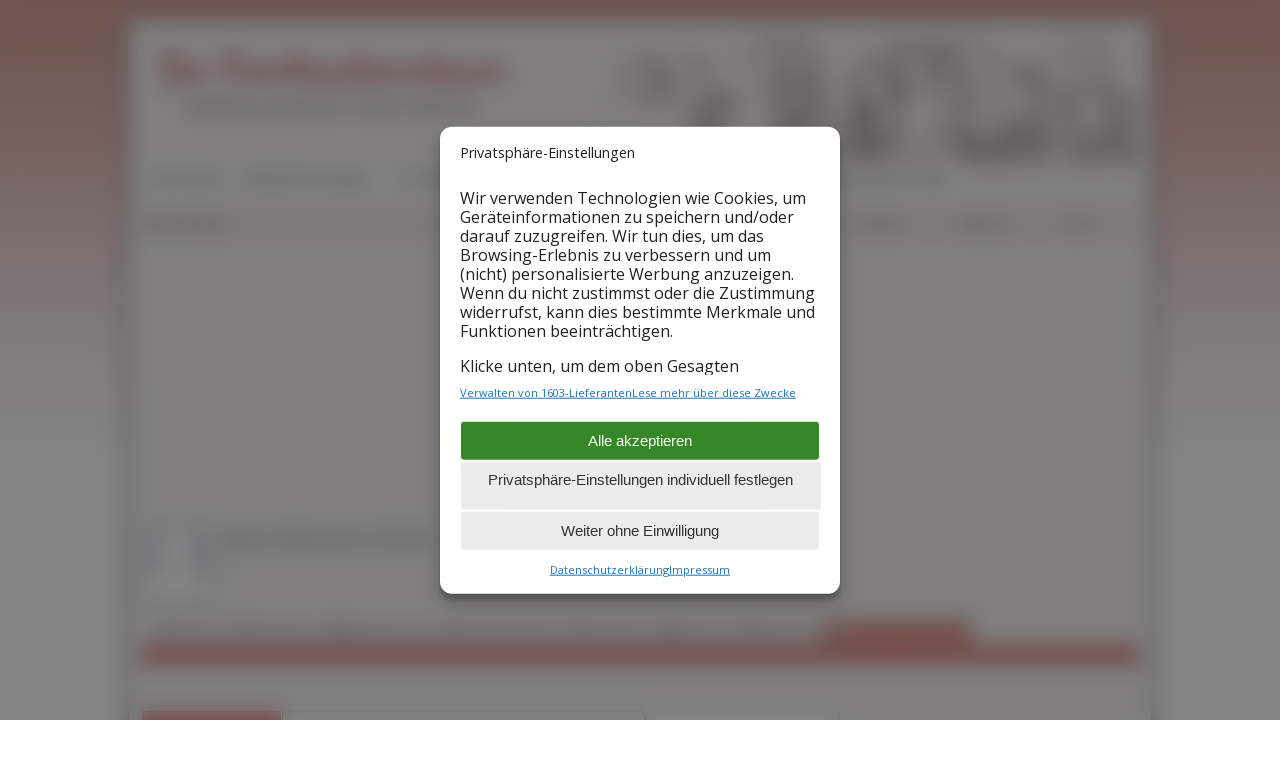

--- FILE ---
content_type: text/css
request_url: https://www.der-familienstammbaum.de/wp/wp-content/plugins/suffusion-collapse-menu/includes/responsive-nav.css?ver=6.2.8
body_size: 821
content:
/*! responsive-nav.js 1.0.39 by @viljamis */
.suf-nav-collapse ul {
  margin: 0;
  padding: 0 0 0 10px;
  width: 100%;
  display: block;
  list-style: none;
  height:auto;
}

.suf-nav-collapse li {
  width: 100%;
  display: block;
}

.js .suf-nav-collapse {
  clip: rect(0 0 0 0);
  max-height: 0;
  position: absolute;
  display: block;
  overflow: hidden;
  zoom: 1;
}

.suf-nav-collapse.opened {
  max-height: 9999px;
}

/* .disable-pointer-events {
  pointer-events: none !important;
} */



.nav-toggle {
  -webkit-tap-highlight-color: rgba(0,0,0,0);
  -webkit-touch-callout: none;
  -webkit-user-select: none;
  -moz-user-select: none;
  -ms-user-select: none;
  -o-user-select: none;
  user-select: none;
}

/* ------------------------------------------
  NAVIGATION STYLES
--------------------------------------------- */

.fixed {
  position: fixed;
  width: 100%;
  top: 0;
  left: 0;
}

.suf-nav-collapse, .suf-nav-collapse * {
  -moz-box-sizing: border-box;
  -webkit-box-sizing: border-box;
  box-sizing: border-box;
}

.suf-nav-collapse, .suf-nav-collapse ul {
  list-style: none;
  width: 100%;
  float: left;
}

.suf-nav-collapse li {
  float: left;
  width: 100%;
}
.suf-nav-collapse li:last-child {padding-bottom:10px;}

@media screen and (min-width: 40em) {
  .suf-nav-collapse li {
    width: 20%;
    *width: 19.9%; /* IE7 Hack */
    _width: 19%; /* IE6 Hack */
  }
}

#nav .suf-nav-collapse li a, #nav-top .suf-nav-collapse li a {
height:32px;
}


@media screen and (max-width: 650px) {
#nav .suf-nav-collapse li a, #nav-top .suf-nav-collapse li a {
height:32px;
	border:0;
	    border-radius: 6px;
	padding: 8px 8px 5px 8px;
    background: inherit;
		border:inherit;
	    border-radius: 0;
		background:#f9f8f3;

}

}







.suf-nav-collapse a {
  color: #fff;
  text-decoration: none;
  width: 100%;
  background: #f4421a;
  border-bottom: 1px solid white;
  padding: 0.7em 1em 1em 1em;
  float: left;
}

@media screen and (min-width: 40em) {
  .suf-nav-collapse a {
    margin: 0;
    padding: 1em 1em 2em 0;
    float: left;
    text-align: center;
    border-bottom: 0;
    border-right: 1px solid white;
  }
}

.suf-nav-collapse ul ul a {
  background: #ca3716;
  padding-left: 0;
}

/* ------------------------------------------
  NAV TOGGLE STYLES
--------------------------------------------- */

.nav-toggle {
  position: fixed;
  -webkit-font-smoothing: antialiased;
  -moz-osx-font-smoothing: grayscale;
  -webkit-touch-callout: none;
  -webkit-user-select: none;
  -moz-user-select: none;
  -ms-user-select: none;
  user-select: none;
  text-decoration: none;
  text-indent: -999px;
  position: relative;
  overflow: hidden;
  width: 50px;
  height: 35px;
  float: none;
  margin:0 auto;
}

.nav-toggle:before {
  color: #A70202; /* Edit this to change the icon color */
  font-style: normal;
  font-weight: normal;
  font-variant: normal;
  font-size: 28px;
  text-transform: none;
  position: absolute;
  content: "≡";
  text-indent: 0;
  text-align: center;
  line-height: 35px;
  speak: none;
  width: 100%;
  top: 0;
  left: 0;

}

.nav-toggle.active:before {
  font-size: 24px;
  content:"x";
}






--- FILE ---
content_type: text/css
request_url: https://www.der-familienstammbaum.de/wp/wp-content/uploads/suffusion/custom-styles.css?ver=4.4.9
body_size: 4130
content:
/* 10. July 2022 11:02 */
#wrapper {
	background:  rgb(238,238,238) ;

}
#wrapper { margin: 20px auto; }
body { color: #000000; font-family: 'Open Sans', sans-serif; }
a { color: #A70202; text-decoration: none; }
a:visited { color: #A70202; text-decoration: none; }
a:hover { color: #D05E0B; text-decoration: underline; }

.page-template-1l-sidebar-php #wrapper { width: 1000px; max-width: 1000px; min-width: 1000px; }

.page-template-1l-sidebar-php #container { padding-left: 275px; padding-right: 0px; }
.page-template-1l-sidebar-php #main-col {	width: 725px; }
#ie6 .page-template-1l-sidebar-php #main-col { width: 695px }
.page-template-1l-sidebar-php #nav-top, .page-template-1l-sidebar-php #top-bar-right-spanel { width: 1000px; max-width: 1000px; min-width: 1000px; }
.page-template-1l-sidebar-php #nav-top .col-control, .page-template-1l-sidebar-php #top-bar-right-spanel .col-control { width: 1000px }
.page-template-1l-sidebar-php #widgets-above-header .col-control { width: 1000px; max-width: 1000px; min-width: 1000px; }
.page-template-1l-sidebar-php #nav .col-control { width: 1000px }

.page-template-1l-sidebar-php .postdata .category {
	max-width: 450px;
}
.page-template-1l-sidebar-php .tags {
	max-width: 450px;
}
.page-template-1l-sidebar-php #sidebar, .page-template-1l-sidebar-php #sidebar-b, .page-template-1l-sidebar-php #sidebar-shell-1 {
	width: 260px;
}
.page-template-1l-sidebar-php #sidebar.flattened, .page-template-1l-sidebar-php #sidebar-b.flattened {
	width: 258px;
}
.page-template-1l-sidebar-php #sidebar-shell-1 {
	margin-left: -100%;
	margin-right: 15px;
	left: auto;
	right: 275px;
}
.page-template-1l-sidebar-php #sidebar-container { width: 275px; }
.page-template-1l-sidebar-php .sidebar-container-left { right: 275px; }
.page-template-1l-sidebar-php .sidebar-container-right { margin-right: -275px; }
.page-template-1l-sidebar-php .sidebar-container-left #sidebar-wrap { right: auto; }
.page-template-1l-sidebar-php #wsidebar-top, .page-template-1l-sidebar-php #wsidebar-bottom { width: 273px; }
.page-template-1l-sidebar-php #sidebar-wrap {
	width: 290px;
	left: auto;
	right: auto;
}
#ie6 .page-template-1l-sidebar-php #sidebar-wrap {
	left: auto;
	right: auto;
}
.page-template-1l-sidebar-php .sidebar-wrap-left {
	margin-left: -100%;
}
.page-template-1l-sidebar-php .sidebar-wrap-right {
	margin-right: -290px;
}
#ie6 .page-template-1l-sidebar-php #sidebar, #ie6 .page-template-1l-sidebar-php #sidebar-b, #ie6 .page-template-1l-sidebar-php #sidebar-shell-1 {
	width: 252px;
}
#ie6 .page-template-1l-sidebar-php #sidebar-shell-1 {
}
#ie6 .page-template-1l-sidebar-php #sidebar-container {
	width: 265px;
}

.page-template-1l-sidebar-php .tab-box {
	width: 260px;
}
.page-template-1r-sidebar-php #wrapper { width: 1000px; max-width: 1000px; min-width: 1000px; }

.page-template-1r-sidebar-php #container { padding-left: 0px; padding-right: 275px; }
.page-template-1r-sidebar-php #main-col {	width: 725px; }
#ie6 .page-template-1r-sidebar-php #main-col { width: 695px }
.page-template-1r-sidebar-php #nav-top, .page-template-1r-sidebar-php #top-bar-right-spanel { width: 1000px; max-width: 1000px; min-width: 1000px; }
.page-template-1r-sidebar-php #nav-top .col-control, .page-template-1r-sidebar-php #top-bar-right-spanel .col-control { width: 1000px }
.page-template-1r-sidebar-php #widgets-above-header .col-control { width: 1000px; max-width: 1000px; min-width: 1000px; }
.page-template-1r-sidebar-php #nav .col-control { width: 1000px }

.page-template-1r-sidebar-php .postdata .category {
	max-width: 450px;
}
.page-template-1r-sidebar-php .tags {
	max-width: 450px;
}
.page-template-1r-sidebar-php #sidebar, .page-template-1r-sidebar-php #sidebar-b, .page-template-1r-sidebar-php #sidebar-shell-1 {
	width: 260px;
}
.page-template-1r-sidebar-php #sidebar.flattened, .page-template-1r-sidebar-php #sidebar-b.flattened {
	width: 258px;
}
.page-template-1r-sidebar-php #sidebar-shell-1 {
	margin-left: 15px;
	margin-right: -275px;
	left: auto;
	right: auto;
}
.page-template-1r-sidebar-php #sidebar-container { width: 275px; }
.page-template-1r-sidebar-php .sidebar-container-left { right: 275px; }
.page-template-1r-sidebar-php .sidebar-container-right { margin-right: -275px; }
.page-template-1r-sidebar-php .sidebar-container-left #sidebar-wrap { right: auto; }
.page-template-1r-sidebar-php #wsidebar-top, .page-template-1r-sidebar-php #wsidebar-bottom { width: 273px; }
.page-template-1r-sidebar-php #sidebar-wrap {
	width: 290px;
	left: auto;
	right: auto;
}
#ie6 .page-template-1r-sidebar-php #sidebar-wrap {
	left: auto;
	right: auto;
}
.page-template-1r-sidebar-php .sidebar-wrap-left {
	margin-left: -100%;
}
.page-template-1r-sidebar-php .sidebar-wrap-right {
	margin-right: -290px;
}
#ie6 .page-template-1r-sidebar-php #sidebar, #ie6 .page-template-1r-sidebar-php #sidebar-b, #ie6 .page-template-1r-sidebar-php #sidebar-shell-1 {
	width: 252px;
}
#ie6 .page-template-1r-sidebar-php #sidebar-shell-1 {
}
#ie6 .page-template-1r-sidebar-php #sidebar-container {
	width: 265px;
}

.page-template-1r-sidebar-php .tab-box {
	width: 260px;
}
.page-template-1l1r-sidebar-php #wrapper { width: 1000px; max-width: 1000px; min-width: 1000px; }

.page-template-1l1r-sidebar-php #container { padding-left: 185px; padding-right: 185px; }
.page-template-1l1r-sidebar-php #main-col {	width: 630px; }
#ie6 .page-template-1l1r-sidebar-php #main-col { width: 600px }
.page-template-1l1r-sidebar-php #nav-top, .page-template-1l1r-sidebar-php #top-bar-right-spanel { width: 1000px; max-width: 1000px; min-width: 1000px; }
.page-template-1l1r-sidebar-php #nav-top .col-control, .page-template-1l1r-sidebar-php #top-bar-right-spanel .col-control { width: 1000px }
.page-template-1l1r-sidebar-php #widgets-above-header .col-control { width: 1000px; max-width: 1000px; min-width: 1000px; }
.page-template-1l1r-sidebar-php #nav .col-control { width: 1000px }

.page-template-1l1r-sidebar-php .postdata .category {
	max-width: 355px;
}
.page-template-1l1r-sidebar-php .tags {
	max-width: 355px;
}
.page-template-1l1r-sidebar-php #sidebar, .page-template-1l1r-sidebar-php #sidebar-b, .page-template-1l1r-sidebar-php #sidebar-shell-1 {
	width: 170px;
}
.page-template-1l1r-sidebar-php #sidebar.flattened, .page-template-1l1r-sidebar-php #sidebar-b.flattened {
	width: 168px;
}
.page-template-1l1r-sidebar-php #sidebar-shell-1 {
	margin-left: 15px;
	margin-right: -185px;
	left: auto;
	right: auto;
}
.page-template-1l1r-sidebar-php #sidebar-2, .page-template-1l1r-sidebar-php #sidebar-2-b, .page-template-1l1r-sidebar-php #sidebar-shell-2 {
	width: 170px;
	}
.page-template-1l1r-sidebar-php #sidebar-2.flattened, .page-template-1l1r-sidebar-php #sidebar-2-b.flattened {
	width: 168px;
}
.page-template-1l1r-sidebar-php #sidebar-shell-2 {
	margin-left: -100%;
	margin-right: 0px;
	left: auto;
	right: 185px;
}

.page-template-1l1r-sidebar-php #sidebar-container { width: 185px; }
.page-template-1l1r-sidebar-php .sidebar-container-left { right: 185px; }
.page-template-1l1r-sidebar-php .sidebar-container-right { margin-right: -185px; }
.page-template-1l1r-sidebar-php .sidebar-container-left #sidebar-wrap { right: auto; }
.page-template-1l1r-sidebar-php #wsidebar-top, .page-template-1l1r-sidebar-php #wsidebar-bottom { width: 353px; }
.page-template-1l1r-sidebar-php #sidebar-wrap {
	width: 370px;
	left: auto;
	right: auto;
}
#ie6 .page-template-1l1r-sidebar-php #sidebar-wrap {
	left: auto;
	right: auto;
}
.page-template-1l1r-sidebar-php .sidebar-wrap-left {
	margin-left: -100%;
}
.page-template-1l1r-sidebar-php .sidebar-wrap-right {
	margin-right: -370px;
}
#ie6 .page-template-1l1r-sidebar-php #sidebar, #ie6 .page-template-1l1r-sidebar-php #sidebar-b, #ie6 .page-template-1l1r-sidebar-php #sidebar-shell-1 {
	width: 162px;
}
#ie6 .page-template-1l1r-sidebar-php #sidebar-shell-1 {
}
#ie6 .page-template-1l1r-sidebar-php #sidebar-2, #ie6 .page-template-1l1r-sidebar-php #sidebar-2-b, #ie6 .page-template-1l1r-sidebar-php #sidebar-shell-2 {
	width: 162px;
}
#ie6 .page-template-1l1r-sidebar-php #sidebar-shell-2 {
	left: 200px;
	right: 185px;
}

#ie6 .page-template-1l1r-sidebar-php #sidebar-container {
	width: 175px;
}

.page-template-1l1r-sidebar-php .tab-box {
	width: 170px;
}
.page-template-2l-sidebars-php #wrapper { width: 1000px; max-width: 1000px; min-width: 1000px; }

.page-template-2l-sidebars-php #container { padding-left: 370px; padding-right: 0px; }
.page-template-2l-sidebars-php #main-col {	width: 630px; }
#ie6 .page-template-2l-sidebars-php #main-col { width: 600px }
.page-template-2l-sidebars-php #nav-top, .page-template-2l-sidebars-php #top-bar-right-spanel { width: 1000px; max-width: 1000px; min-width: 1000px; }
.page-template-2l-sidebars-php #nav-top .col-control, .page-template-2l-sidebars-php #top-bar-right-spanel .col-control { width: 1000px }
.page-template-2l-sidebars-php #widgets-above-header .col-control { width: 1000px; max-width: 1000px; min-width: 1000px; }
.page-template-2l-sidebars-php #nav .col-control { width: 1000px }

.page-template-2l-sidebars-php .postdata .category {
	max-width: 355px;
}
.page-template-2l-sidebars-php .tags {
	max-width: 355px;
}
.page-template-2l-sidebars-php #sidebar, .page-template-2l-sidebars-php #sidebar-b, .page-template-2l-sidebars-php #sidebar-shell-1 {
	width: 170px;
}
.page-template-2l-sidebars-php #sidebar.flattened, .page-template-2l-sidebars-php #sidebar-b.flattened {
	width: 168px;
}
.page-template-2l-sidebars-php #sidebar-shell-1 {
	margin-left: 0px;
	margin-right: 0px;
	left: auto;
	right: auto;
}
.page-template-2l-sidebars-php #sidebar-2, .page-template-2l-sidebars-php #sidebar-2-b, .page-template-2l-sidebars-php #sidebar-shell-2 {
	width: 170px;
	}
.page-template-2l-sidebars-php #sidebar-2.flattened, .page-template-2l-sidebars-php #sidebar-2-b.flattened {
	width: 168px;
}
.page-template-2l-sidebars-php #sidebar-shell-2 {
	margin-left: 15px;
	margin-right: -185px;
	left: auto;
	right: auto;
}

.page-template-2l-sidebars-php #sidebar-container { width: 370px; }
.page-template-2l-sidebars-php .sidebar-container-left { right: 370px; }
.page-template-2l-sidebars-php .sidebar-container-right { margin-right: -370px; }
.page-template-2l-sidebars-php .sidebar-container-left #sidebar-wrap { right: auto; }
.page-template-2l-sidebars-php #wsidebar-top, .page-template-2l-sidebars-php #wsidebar-bottom { width: 353px; }
.page-template-2l-sidebars-php #sidebar-wrap {
	width: 370px;
	left: auto;
	right: 370px;
}
#ie6 .page-template-2l-sidebars-php #sidebar-wrap {
	left: auto;
	right: 200px;
}
.page-template-2l-sidebars-php .sidebar-wrap-left {
	margin-left: -100%;
}
.page-template-2l-sidebars-php .sidebar-wrap-right {
	margin-right: -370px;
}
#ie6 .page-template-2l-sidebars-php #sidebar, #ie6 .page-template-2l-sidebars-php #sidebar-b, #ie6 .page-template-2l-sidebars-php #sidebar-shell-1 {
	width: 162px;
}
#ie6 .page-template-2l-sidebars-php #sidebar-shell-1 {
}
#ie6 .page-template-2l-sidebars-php #sidebar-2, #ie6 .page-template-2l-sidebars-php #sidebar-2-b, #ie6 .page-template-2l-sidebars-php #sidebar-shell-2 {
	width: 162px;
}
#ie6 .page-template-2l-sidebars-php #sidebar-shell-2 {
}

#ie6 .page-template-2l-sidebars-php #sidebar-container {
	width: 360px;
}

.page-template-2l-sidebars-php .tab-box {
	width: 353px;
}
.page-template-2r-sidebars-php #wrapper { width: 1000px; max-width: 1000px; min-width: 1000px; }

.page-template-2r-sidebars-php #container { padding-left: 0px; padding-right: 370px; }
.page-template-2r-sidebars-php #main-col {	width: 630px; }
#ie6 .page-template-2r-sidebars-php #main-col { width: 600px }
.page-template-2r-sidebars-php #nav-top, .page-template-2r-sidebars-php #top-bar-right-spanel { width: 1000px; max-width: 1000px; min-width: 1000px; }
.page-template-2r-sidebars-php #nav-top .col-control, .page-template-2r-sidebars-php #top-bar-right-spanel .col-control { width: 1000px }
.page-template-2r-sidebars-php #widgets-above-header .col-control { width: 1000px; max-width: 1000px; min-width: 1000px; }
.page-template-2r-sidebars-php #nav .col-control { width: 1000px }

.page-template-2r-sidebars-php .postdata .category {
	max-width: 355px;
}
.page-template-2r-sidebars-php .tags {
	max-width: 355px;
}
.page-template-2r-sidebars-php #sidebar, .page-template-2r-sidebars-php #sidebar-b, .page-template-2r-sidebars-php #sidebar-shell-1 {
	width: 170px;
}
.page-template-2r-sidebars-php #sidebar.flattened, .page-template-2r-sidebars-php #sidebar-b.flattened {
	width: 168px;
}
.page-template-2r-sidebars-php #sidebar-shell-1 {
	margin-left: 0px;
	margin-right: 0px;
	left: auto;
	right: auto;
}
.page-template-2r-sidebars-php #sidebar-2, .page-template-2r-sidebars-php #sidebar-2-b, .page-template-2r-sidebars-php #sidebar-shell-2 {
	width: 170px;
	}
.page-template-2r-sidebars-php #sidebar-2.flattened, .page-template-2r-sidebars-php #sidebar-2-b.flattened {
	width: 168px;
}
.page-template-2r-sidebars-php #sidebar-shell-2 {
	margin-left: -185px;
	margin-right: 15px;
	left: auto;
	right: auto;
}

.page-template-2r-sidebars-php #sidebar-container { width: 370px; }
.page-template-2r-sidebars-php .sidebar-container-left { right: 370px; }
.page-template-2r-sidebars-php .sidebar-container-right { margin-right: -370px; }
.page-template-2r-sidebars-php .sidebar-container-left #sidebar-wrap { right: auto; }
.page-template-2r-sidebars-php #wsidebar-top, .page-template-2r-sidebars-php #wsidebar-bottom { width: 353px; }
.page-template-2r-sidebars-php #sidebar-wrap {
	width: 370px;
	left: auto;
	right: auto;
}
#ie6 .page-template-2r-sidebars-php #sidebar-wrap {
	left: auto;
	right: auto;
}
.page-template-2r-sidebars-php .sidebar-wrap-left {
	margin-left: -100%;
}
.page-template-2r-sidebars-php .sidebar-wrap-right {
	margin-right: -370px;
}
#ie6 .page-template-2r-sidebars-php #sidebar, #ie6 .page-template-2r-sidebars-php #sidebar-b, #ie6 .page-template-2r-sidebars-php #sidebar-shell-1 {
	width: 162px;
}
#ie6 .page-template-2r-sidebars-php #sidebar-shell-1 {
}
#ie6 .page-template-2r-sidebars-php #sidebar-2, #ie6 .page-template-2r-sidebars-php #sidebar-2-b, #ie6 .page-template-2r-sidebars-php #sidebar-shell-2 {
	width: 162px;
}
#ie6 .page-template-2r-sidebars-php #sidebar-shell-2 {
}

#ie6 .page-template-2r-sidebars-php #sidebar-container {
	width: 360px;
}

.page-template-2r-sidebars-php .tab-box {
	width: 353px;
}
 #wrapper { width: 90%; max-width: 1000px; min-width: 600px; }

 #container { padding-left: 0px; padding-right: 215px; }
 #main-col {	width: 100%; }
#ie6  #main-col { width: 100% }
 #nav-top,  #top-bar-right-spanel { width: 90%; max-width: 1000px; min-width: 600px; }
 #nav-top .col-control,  #top-bar-right-spanel .col-control { width: 100% }
 #widgets-above-header .col-control { width: 90%; max-width: 1000px; min-width: 600px; }
 #nav .col-control { width: 100% }

 .postdata .category {
	max-width: 60%;
}
 .tags {
	max-width: 60%;
}
 #sidebar,  #sidebar-b,  #sidebar-shell-1 {
	width: 200px;
}
 #sidebar.flattened,  #sidebar-b.flattened {
	width: 198px;
}
 #sidebar-shell-1 {
	margin-left: 15px;
	margin-right: -215px;
	left: auto;
	right: auto;
}
 #sidebar-container { width: 215px; }
 .sidebar-container-left { right: 215px; }
 .sidebar-container-right { margin-right: -215px; }
 .sidebar-container-left #sidebar-wrap { right: auto; }
 #wsidebar-top,  #wsidebar-bottom { width: 213px; }
 #sidebar-wrap {
	width: 230px;
	left: auto;
	right: auto;
}
#ie6  #sidebar-wrap {
	left: auto;
	right: auto;
}
 .sidebar-wrap-left {
	margin-left: -100%;
}
 .sidebar-wrap-right {
	margin-right: -230px;
}
#ie6  #sidebar, #ie6  #sidebar-b, #ie6  #sidebar-shell-1 {
	width: 192px;
}
#ie6  #sidebar-shell-1 {
	left: 0px;
}
#ie6  #sidebar-container {
	width: 205px;
}

 .tab-box {
	width: 200px;
}
.page-template-no-sidebars-php #container { padding-left: 0; padding-right: 0; }
.page-template-no-sidebars-php #main-col {	width: 100%; }
.suf-mag-headlines {
	padding-left: 225px;
}
.suf-mag-headline-photo-box { width: 225px; right: 225px; }
.suf-mag-headline-block { width: 100%; }
#ie6 .suf-mag-headline-block { width: 100%; }
.suf-mag-headlines { min-height: 250px; height: auto; }
.suf-mag-excerpt-image {
	height: 100px;
}
.suf-mag-category-image {
	width: 98%;
	height: 100px;
}
#ie6 .suf-mag-category-image { width: 95%; }
h2.suf-mag-headlines-title { text-align: center; }
 .post .date { display: none; }
 .title-container { padding-left: 0; padding-right: 0; }
 .post .title { padding-left: 0; }

.postdata .category{ float: left; }
.post .postdata .comments { float: right; }
.tags { float: right; text-align: right; }
.post span.author { float: left; padding-right: 10px;  }
article.page .postdata .comments { float: right; }
article.page span.author { float: left; padding-right: 10px;  }

.format-aside h1.posttitle, .format-aside h2.posttitle, .post.format-aside .date { display: none; }
.format-aside .title-container { padding-left: 0; }

.format-aside .postdata .category{ float: left; }
.post.format-aside .postdata .comments { float: right; }
.format-aside .tags { float: right; text-align: right; }
.format-aside .permalink { float: left; text-align: left; }
.post.format-aside  span.author { float: left; padding-right: 10px;  }

.format-gallery .postdata .category{ float: left; }
.post.format-gallery .postdata .comments { float: right; }
.format-gallery .tags { float: right; text-align: right; }
.format-gallery .permalink { float: left; text-align: left; }
.post.format-gallery  span.author { float: left; padding-right: 10px;  }

.format-link .postdata .category{ float: left; }
.post.format-link .postdata .comments { float: right; }
.format-link .tags { float: right; text-align: right; }
.format-link .permalink { float: left; text-align: left; }
.post.format-link  span.author { float: left; padding-right: 10px;  }

.format-image .postdata .category{ float: left; }
.post.format-image .postdata .comments { float: right; }
.format-image .tags { float: right; text-align: right; }
.format-image .permalink { float: left; text-align: left; }
.post.format-image  span.author { float: left; padding-right: 10px;  }

.format-quote h1.posttitle, .format-quote h2.posttitle, .post.format-quote .date { display: none; }
.format-quote .title-container { padding-left: 0; }

.format-quote .postdata .category{ float: left; }
.post.format-quote .postdata .comments { float: right; }
.format-quote .tags { float: right; text-align: right; }
.format-quote .permalink { float: left; text-align: left; }
.post.format-quote  span.author { float: left; padding-right: 10px;  }

.format-status h1.posttitle, .format-status h2.posttitle, .post.format-status .date { display: none; }
.format-status .title-container { padding-left: 0; }

.format-status .postdata .category{ float: left; }
.post.format-status .postdata .comments { float: right; }
.format-status .tags { float: right; text-align: right; }
.format-status .permalink { float: left; text-align: left; }
.post.format-status  span.author { float: left; padding-right: 10px;  }

.format-video .postdata .category{ float: left; }
.post.format-video .postdata .comments { float: right; }
.format-video .tags { float: right; text-align: right; }
.format-video .permalink { float: left; text-align: left; }
.post.format-video  span.author { float: left; padding-right: 10px;  }

.format-audio .postdata .category{ float: left; }
.post.format-audio .postdata .comments { float: right; }
.format-audio .tags { float: right; text-align: right; }
.format-audio .permalink { float: left; text-align: left; }
.post.format-audio  span.author { float: left; padding-right: 10px;  }

.format-chat .postdata .category{ float: left; }
.post.format-chat .postdata .comments { float: right; }
.format-chat .tags { float: right; text-align: right; }
.format-chat .permalink { float: left; text-align: left; }
.post.format-chat  span.author { float: left; padding-right: 10px;  }

.blogtitle a { color: #C11325; text-decoration: none; }
.custom-header .blogtitle a:hover { color: #C11325; text-decoration: none; }
.description { color: #000000; }
#header { min-height: 100px; }
#slider, #sliderContent { max-height: 250px; }
 #slider .left,  #slider .right { height: 250px; max-height: 250px; width: 250px !important; }
 .sliderImage .top,  .sliderImage .bottom { max-width: none; }
.sliderImage { height: 250px; }
.controller-icons #sliderControl { top: -125px; }
.controller-icons.index-overlaid #sliderControl { top: -110px; }
 .sliderImage div { background-image: none; background-color: #222222; color: #FFFFFF; }
 .sliderImage div a { color: #FFFFFF; }
#featured-posts { border-width: 1px; border-style: solid; }
#ie6 table.suf-tiles { width: 96% }
.suf-tile-image { height: 100px; }
h2.suf-tile-title { text-align: left; }
#nav-top, #top-bar-right-spanel { margin: 0 auto; }
#nav ul { text-transform: none; }
#nav-top ul { text-transform: capitalize; float: left; }
#widgets-above-header { width: auto; }
#nav { margin: 0 auto; width: 100%; }
div.booklisting img, div.bookentry img { width: 108px; height: 160px; }
div.bookentry .stats { width: 142px; }
div.bookentry .review { width: -88px; }
#ie6 div.bookentry .review { width: -108px; }
col.nr-shelf-slot { width: 25%; }
#nav .mm-warea {
	transition: opacity 500ms linear;
	-moz-transition: opacity 500ms linear;
	-webkit-transition: opacity 500ms linear;
	-khtml-transition: opacity 500ms linear;
}

#nav-top .mm-warea {
	transition: opacity 500ms linear;
	-moz-transition: opacity 500ms linear;
	-webkit-transition: opacity 500ms linear;
	-khtml-transition: opacity 500ms linear;
}

.attachment object.audio { width: 300px; height: 30px; }
.attachment object.application { width: 300px; }
.attachment object.text { width: 300px; }
.attachment object.video { width: 300px; height: 225px; }
.author-info img.avatar { float: left; padding: 5px; }
.suf-mosaic-thumb-container { margin-left: 50px; margin-right: 50px; }
.sidebar-wrap-right #sidebar-shell-1 { float: right; margin-left: 0; margin-right: 0;}
.sidebar-wrap-right #sidebar-shell-2 { float: right; margin-right: 15px; margin-left: 0;}
.sidebar-wrap-left #sidebar-shell-1 { float: left; margin-left: 0; margin-right: 0;}
.sidebar-wrap-left #sidebar-shell-2 { float: left; margin-left: 15px; margin-right: 0;}
.sidebar-container-left #sidebar-wrap { margin-left: 0; margin-right: 0; left: auto; right: auto; }
.sidebar-container-right #sidebar-wrap { margin-left: 0; margin-right: 0; left: auto; right: auto; }
#sidebar-container .tab-box { margin-left: 0; margin-right: 0; }
#sidebar-container.sidebar-container-left { margin-left: -100%; }
#ie6 #sidebar-container #sidebar-shell-1, #ie6 #sidebar-container #sidebar-shell-2 { left: auto; right: auto; }
#ie6 .sidebar-container-left #sidebar-wrap, #ie6 .sidebar-container-right #sidebar-wrap { left: auto; right: auto; }h1.posttitle, h2.posttitle { color:#D05E0B;font-family:'Open Sans', sans-serif;font-weight:normal;font-style:normal;font-variant:normal;font-size:28px;
 }
h1.posttitle a, h2.posttitle a, h1.posttitle a:visited, h2.posttitle a:visited { color:#D05E0B;font-family:'Open Sans', sans-serif;font-weight:normal;font-style:normal;font-variant:normal;font-size:28px;
 }
h1.posttitle a:hover, h2.posttitle a:hover { color:#D05E0B;font-family:'Open Sans', sans-serif;font-weight:normal;font-style:normal;font-variant:normal;font-size:28px;
 }

.postdata .category .icon, .postdata .author .icon, .postdata .tax .icon, .postdata .permalink .icon, .postdata .comments .icon, .postdata .edit .icon, .postdata .line-date .icon,
.previous-entries .icon, .next-entries .icon, .post-nav .previous .icon, .post-nav .next .icon, h3.comments .icon, #reply-title .icon, input.inside, .exif-button .icon,
.bookdata .edit .icon, .bookdata .manage .icon, .page-nav-left a, .page-nav-right a, .mosaic-page-nav-right a, .mosaic-page-nav-left a, .mosaic-overlay a span,
.meta-pullout .category .icon, .meta-pullout .author .icon, .meta-pullout .tax .icon, .meta-pullout .permalink .icon, .meta-pullout .comments .icon, .meta-pullout .edit .icon, .meta-pullout .pullout-date .icon,
.controller-icons #sliderControl .sliderPrev, .controller-icons #sliderControl .sliderNext, .controller-icons .sliderControl .sliderPrev, .controller-icons .sliderControl .sliderNext, .user-profiles .icon {
	background-image: url(https://www.der-familienstammbaum.de/wp/wp-content/themes/suffusion/images/iconset-0.png);
}
.postdata .author .icon,.meta-pullout .author .icon,.postdata .line-date .icon,.meta-pullout .pullout-date .icon,.postdata .category .icon,.meta-pullout .category .icon,.postdata .tags .icon,.meta-pullout .tags .icon,.postdata .permalink .icon,.meta-pullout .permalink .icon,.postdata .comments .icon,.meta-pullout .comments .icon,.postdata .edit .icon,.meta-pullout .edit .icon,.postdata .tax .icon,.meta-pullout .tax .icon { display: inline-block; }
.gallery-container { padding-right: 266px }.gallery-contents { width: 250px }.gallery-contents.left { left: -266px }.gallery-contents.right { margin-right: -266px }
.blogtitle a { max-width: 100%; width: auto; }
.blogtitle a img { max-width: 100%; }
#header { max-width: 100%; }
@media screen and (max-width: 650px) {
.tinynav { display: block; }
#nav ul.sf-menu, #nav-top ul.sf-menu { display: none; }

	#wrapper, .page-template-no-sidebars-php #wrapper, .page-template-1l-sidebar-php #wrapper, .page-template-1r-sidebar-php #wrapper, .page-template-2l-sidebars-php #wrapper, .page-template-2r-sidebars-php #wrapper, .page-template-1l1r-sidebar-php #wrapper {
		width: 100%;
		max-width: none;
		min-width: 0;
		-moz-box-sizing: border-box;
		-webkit-box-sizing: border-box;
		-ms-box-sizing: border-box;
		box-sizing: border-box;
	}
	#nav-top, #nav .col-control, .page-template-no-sidebars-php #nav-top, .page-template-no-sidebars-php  #nav .col-control, .page-template-1l-sidebar-php #nav-top, .page-template-1l-sidebar-php  #nav .col-control, .page-template-1r-sidebar-php #nav-top, .page-template-1r-sidebar-php  #nav .col-control, .page-template-2l-sidebars-php #nav-top, .page-template-2l-sidebars-php  #nav .col-control, .page-template-2r-sidebars-php #nav-top, .page-template-2r-sidebars-php  #nav .col-control, .page-template-1l1r-sidebar-php #nav-top, .page-template-1l1r-sidebar-php  #nav .col-control {	width: 100%; max-width: none; min-width: 0; }
	#sidebar-shell-1 { margin-right: auto; margin-left: auto; width: 100%; left: auto; right: auto; }
	#sidebar, #sidebar-b { width: 100%; }
	#sidebar-container.sidebar-container-left, #sidebar-container.sidebar-container-right { width: 100%; margin-right: auto; margin-left: auto; left: auto; right: auto; }
	#sidebar.right, #sidebar-b.right, #sidebar-2.right, #sidebar-2-b.right { float: left; }
	#sidebar, .page-template-no-sidebars-php #sidebar, .page-template-1l-sidebar-php #sidebar, .page-template-1r-sidebar-php #sidebar, .page-template-2l-sidebars-php #sidebar, .page-template-2r-sidebars-php #sidebar, .page-template-1l1r-sidebar-php #sidebar, #sidebar-b, .page-template-no-sidebars-php #sidebar-b, .page-template-1l-sidebar-php #sidebar-b, .page-template-1r-sidebar-php #sidebar-b, .page-template-2l-sidebars-php #sidebar-b, .page-template-2r-sidebars-php #sidebar-b, .page-template-1l1r-sidebar-php #sidebar-b { width: 100%; }
	#sidebar-2, .page-template-no-sidebars-php #sidebar-2, .page-template-1l-sidebar-php #sidebar-2, .page-template-1r-sidebar-php #sidebar-2, .page-template-2l-sidebars-php #sidebar-2, .page-template-2r-sidebars-php #sidebar-2, .page-template-1l1r-sidebar-php #sidebar-2, #sidebar-2-b, .page-template-no-sidebars-php #sidebar-2-b, .page-template-1l-sidebar-php #sidebar-2-b, .page-template-1r-sidebar-php #sidebar-2-b, .page-template-2l-sidebars-php #sidebar-2-b, .page-template-2r-sidebars-php #sidebar-2-b, .page-template-1l1r-sidebar-php #sidebar-2-b { width: 100%; }
	.page-template-2l-sidebars-php #sidebar-wrap, .page-template-2r-sidebars-php #sidebar-wrap { margin-right: auto; margin-left: auto; width: 100%; left: auto; right: auto; }
	.page-template-2l-sidebars-php #sidebar-shell-1, .page-template-2r-sidebars-php #sidebar-shell-2 { width: 49%; margin-right: auto; margin-left: auto; left: auto; right: auto; float: left; }
	.page-template-2r-sidebars-php #sidebar-shell-1, .page-template-2l-sidebars-php #sidebar-shell-2 { width: 49%; margin-right: auto; margin-left: auto; left: auto; right: auto; float: right; }
	.page-template-2l-sidebars-php #sidebar-container.sidebar-container-left, .page-template-2r-sidebars-php #sidebar-container.sidebar-container-right { width: 100%; margin-right: auto; margin-left: auto; left: auto; right: auto; }
	.page-template-2l-sidebars-php #sidebar-container.sidebar-container-left #sidebar-shell-1, .page-template-2r-sidebars-php #sidebar-container.sidebar-container-right #sidebar-shell-2 {width: 49%; margin-right: auto; margin-left: auto;left: auto; right: auto; float: left;}
	.page-template-2r-sidebars-php #sidebar-container.sidebar-container-right #sidebar-shell-1, .page-template-2l-sidebars-php #sidebar-container.sidebar-container-left #sidebar-shell-2 {width: 49%; margin-right: auto; margin-left: auto;left: auto; right: auto; float: right;}
	.page-template-1l1r-sidebar-php #sidebar-shell-1 { width: 49%; margin-right: auto; margin-left: auto; left: auto; right: auto; float: right; }
	.page-template-1l1r-sidebar-php #sidebar-shell-2 { width: 49%; margin-right: auto; margin-left: auto; left: auto; right: auto; float: left; }
	.page-template-1l1r-sidebar-php #sidebar-container.sidebar-container-left, .page-template-1l1r-sidebar-php #sidebar-container.sidebar-container-right { width: 49%; margin-right: auto; margin-left: auto; left: auto; right: auto; }
	.page-template-1l1r-sidebar-php #sidebar-container.sidebar-container-left { float: left; }
	.page-template-1l1r-sidebar-php #sidebar-container.sidebar-container-right { float: right; }
	.page-template-1l1r-sidebar-php #sidebar-container.sidebar-container-left #sidebar-shell-1, .page-template-1l1r-sidebar-php #sidebar-container.sidebar-container-right #sidebar-shell-1, #sidebar-container.sidebar-container-left #sidebar-shell-2, #sidebar-container.sidebar-container-right #sidebar-shell-2 {width: 100%;}
	.page-template-1l-sidebar-php #sidebar-shell-1, .page-template-1r-sidebar-php #sidebar-shell-1 { margin-right: auto; margin-left: auto; width: 100%; left: auto; right: auto; }
	.page-template-1l-sidebar-php #sidebar, .page-template-1l-sidebar-php #sidebar-b, .page-template-1r-sidebar-php #sidebar, .page-template-1r-sidebar-php #sidebar-b { width: 100%; }
	.page-template-1l-sidebar-php #sidebar-container.sidebar-container-left, .page-template-1r-sidebar-php #sidebar-container.sidebar-container-right { width: 100%; margin-right: auto; margin-left: auto; left: auto; right: auto; }
	.tab-box, .page-template-no-sidebars-php .tab-box, .page-template-1l-sidebar-php .tab-box, .page-template-1r-sidebar-php .tab-box, .page-template-2l-sidebars-php .tab-box, .page-template-2r-sidebars-php .tab-box, .page-template-1l1r-sidebar-php .tab-box { width: 100%; }
	#wsidebar-top, .page-template-no-sidebars-php #wsidebar-top, .page-template-1l-sidebar-php #wsidebar-top, .page-template-1r-sidebar-php #wsidebar-top, .page-template-2l-sidebars-php #wsidebar-top, .page-template-2r-sidebars-php #wsidebar-top, .page-template-1l1r-sidebar-php #wsidebar-top { width: 100%; }
	#wsidebar-bottom, .page-template-no-sidebars-php #wsidebar-bottom, .page-template-1l-sidebar-php #wsidebar-bottom, .page-template-1r-sidebar-php #wsidebar-bottom, .page-template-2l-sidebars-php #wsidebar-bottom, .page-template-2r-sidebars-php #wsidebar-bottom, .page-template-1l1r-sidebar-php #wsidebar-bottom { width: 100%; }
	#container, .page-template-no-sidebars-php #container, .page-template-1l-sidebar-php #container, .page-template-1r-sidebar-php #container, .page-template-2l-sidebars-php #container, .page-template-2r-sidebars-php #container, .page-template-1l1r-sidebar-php #container { padding-left: 0; padding-right: 0; }
	#main-col, .page-template-no-sidebars-php #main-col, .page-template-1l-sidebar-php #main-col, .page-template-1r-sidebar-php #main-col, .page-template-2l-sidebars-php #main-col, .page-template-2r-sidebars-php #main-col, .page-template-1l1r-sidebar-php #main-col {
		width: 100%;
		-moz-box-sizing: border-box;
		-webkit-box-sizing: border-box;
		-ms-box-sizing: border-box;
		box-sizing: border-box;
	}
	#widgets-above-header .suf-widget-1c, #widgets-above-header .suf-widget-2c, #widgets-above-header .suf-widget-3c, #widgets-above-header .suf-widget-4c, #widgets-above-header .suf-widget-5c, #widgets-above-header .suf-widget-6c, #widgets-above-header .suf-widget-7c, #widgets-above-header .suf-widget-8c { width: 100%; margin: 5px 0; }
	#header-widgets .suf-widget-1c, #header-widgets .suf-widget-2c, #header-widgets .suf-widget-3c, #header-widgets .suf-widget-4c, #header-widgets .suf-widget-5c, #header-widgets .suf-widget-6c, #header-widgets .suf-widget-7c, #header-widgets .suf-widget-8c { width: 100%; margin: 5px 0; }
	#horizontal-outer-widgets-1 .suf-widget-1c, #horizontal-outer-widgets-1 .suf-widget-2c, #horizontal-outer-widgets-1 .suf-widget-3c, #horizontal-outer-widgets-1 .suf-widget-4c, #horizontal-outer-widgets-1 .suf-widget-5c, #horizontal-outer-widgets-1 .suf-widget-6c, #horizontal-outer-widgets-1 .suf-widget-7c, #horizontal-outer-widgets-1 .suf-widget-8c { width: 100%; margin: 5px 0; }
	#horizontal-outer-widgets-2 .suf-widget-1c, #horizontal-outer-widgets-2 .suf-widget-2c, #horizontal-outer-widgets-2 .suf-widget-3c, #horizontal-outer-widgets-2 .suf-widget-4c, #horizontal-outer-widgets-2 .suf-widget-5c, #horizontal-outer-widgets-2 .suf-widget-6c, #horizontal-outer-widgets-2 .suf-widget-7c, #horizontal-outer-widgets-2 .suf-widget-8c { width: 100%; margin: 5px 0; }
	#ad-hoc-1 .suf-widget-1c, #ad-hoc-1 .suf-widget-2c, #ad-hoc-1 .suf-widget-3c, #ad-hoc-1 .suf-widget-4c, #ad-hoc-1 .suf-widget-5c, #ad-hoc-1 .suf-widget-6c, #ad-hoc-1 .suf-widget-7c, #ad-hoc-1 .suf-widget-8c { width: 100%; margin: 5px 0; }
	#ad-hoc-2 .suf-widget-1c, #ad-hoc-2 .suf-widget-2c, #ad-hoc-2 .suf-widget-3c, #ad-hoc-2 .suf-widget-4c, #ad-hoc-2 .suf-widget-5c, #ad-hoc-2 .suf-widget-6c, #ad-hoc-2 .suf-widget-7c, #ad-hoc-2 .suf-widget-8c { width: 100%; margin: 5px 0; }
	#ad-hoc-3 .suf-widget-1c, #ad-hoc-3 .suf-widget-2c, #ad-hoc-3 .suf-widget-3c, #ad-hoc-3 .suf-widget-4c, #ad-hoc-3 .suf-widget-5c, #ad-hoc-3 .suf-widget-6c, #ad-hoc-3 .suf-widget-7c, #ad-hoc-3 .suf-widget-8c { width: 100%; margin: 5px 0; }
	#ad-hoc-4 .suf-widget-1c, #ad-hoc-4 .suf-widget-2c, #ad-hoc-4 .suf-widget-3c, #ad-hoc-4 .suf-widget-4c, #ad-hoc-4 .suf-widget-5c, #ad-hoc-4 .suf-widget-6c, #ad-hoc-4 .suf-widget-7c, #ad-hoc-4 .suf-widget-8c { width: 100%; margin: 5px 0; }
	#ad-hoc-5 .suf-widget-1c, #ad-hoc-5 .suf-widget-2c, #ad-hoc-5 .suf-widget-3c, #ad-hoc-5 .suf-widget-4c, #ad-hoc-5 .suf-widget-5c, #ad-hoc-5 .suf-widget-6c, #ad-hoc-5 .suf-widget-7c, #ad-hoc-5 .suf-widget-8c { width: 100%; margin: 5px 0; }
	#cl-warea-id-1 .cl-widget, #cl-warea-id-1 .cl-warea-row .cl-widget, #cl-warea-id-1.cl-warea-all .cl-widget, #cl-warea-id-1.cl-warea-original .cl-widget { width: 100%; }
	#cl-warea-id-2 .cl-widget, #cl-warea-id-2 .cl-warea-row .cl-widget, #cl-warea-id-2.cl-warea-all .cl-widget, #cl-warea-id-2.cl-warea-original .cl-widget { width: 100%; }
	#cl-warea-id-3 .cl-widget, #cl-warea-id-3 .cl-warea-row .cl-widget, #cl-warea-id-3.cl-warea-all .cl-widget, #cl-warea-id-3.cl-warea-original .cl-widget { width: 100%; }
	#cl-warea-id-4 .cl-widget, #cl-warea-id-4 .cl-warea-row .cl-widget, #cl-warea-id-4.cl-warea-all .cl-widget, #cl-warea-id-4.cl-warea-original .cl-widget { width: 100%; }
	#cl-warea-id-5 .cl-widget, #cl-warea-id-5 .cl-warea-row .cl-widget, #cl-warea-id-5.cl-warea-all .cl-widget, #cl-warea-id-5.cl-warea-original .cl-widget { width: 100%; }
	.suf-mag-excerpts .suf-tile-1c, .suf-mag-excerpts .suf-tile-2c, .suf-mag-excerpts .suf-tile-3c, .suf-mag-excerpts .suf-tile-4c, .suf-mag-excerpts .suf-tile-5c, .suf-mag-excerpts .suf-tile-6c, .suf-mag-excerpts .suf-tile-7c, .suf-mag-excerpts .suf-tile-8c { width: 100%; }
	.suf-mag-categories .suf-tile-1c, .suf-mag-categories .suf-tile-2c, .suf-mag-categories .suf-tile-3c, .suf-mag-categories .suf-tile-4c, .suf-mag-categories .suf-tile-5c, .suf-mag-categories .suf-tile-6c, .suf-mag-categories .suf-tile-7c, .suf-mag-categories .suf-tile-8c { width: 100%; }
	.suf-tiles .suf-tile-1c, .suf-tiles .suf-tile-2c, .suf-tiles .suf-tile-3c, .suf-tiles .suf-tile-4c, .suf-tiles .suf-tile-5c, .suf-tiles .suf-tile-6c, .suf-tiles .suf-tile-7c, .suf-tiles .suf-tile-8c { width: 100%; }
.mm-warea { max-width: 180px; }
.mm-row-equal, .mm-original, .mm-mason { text-align: justify; -ms-text-justify: distribute; text-justify: distribute; }
.mm-row-equal:after { content: ''; width: 100%; display: inline-block; font-size: 0; line-height: 0 }
.mm-warea .mm-widget { float: left; max-width: 160px; width: 100%; }
}
@media screen and (max-width: 480px) {
.tinynav { display: block; }
#nav ul.sf-menu, #nav-top ul.sf-menu { display: none; }
.suf-thumbnail-anchor-left, .suf-thumbnail-anchor-right, .left-thumbnail, .right-thumbnail { width: 100%; float: none; display: inline-block; text-align: center; }
img.left-thumbnail, img.right-thumbnail { float: none; width: auto; }
.meta-position-left-pullout .entry-container, .meta-position-right-pullout .entry-container, .outer-pullout-container { padding-left: 0; padding-right: 0; }
.meta-pullout, .outer-pullout-container .meta-pullout { margin-left: 0; margin-right: 0; margin-top: 5px; left: auto; right: auto; width: 100%; }
.meta-pullout ul { border-right: none; border-left: none; }
.meta-pullout ul li { text-align: center; }
.meta-pullout ul li span.author { float: none; }

	#wrapper, .page-template-no-sidebars-php #wrapper, .page-template-1l-sidebar-php #wrapper, .page-template-1r-sidebar-php #wrapper, .page-template-2l-sidebars-php #wrapper, .page-template-2r-sidebars-php #wrapper, .page-template-1l1r-sidebar-php #wrapper {
		width: 100%;
		max-width: none;
		min-width: 0;
		-moz-box-sizing: border-box;
		-webkit-box-sizing: border-box;
		-ms-box-sizing: border-box;
		box-sizing: border-box;
	}
	#nav-top, #nav .col-control, .page-template-no-sidebars-php #nav-top, .page-template-no-sidebars-php  #nav .col-control, .page-template-1l-sidebar-php #nav-top, .page-template-1l-sidebar-php  #nav .col-control, .page-template-1r-sidebar-php #nav-top, .page-template-1r-sidebar-php  #nav .col-control, .page-template-2l-sidebars-php #nav-top, .page-template-2l-sidebars-php  #nav .col-control, .page-template-2r-sidebars-php #nav-top, .page-template-2r-sidebars-php  #nav .col-control, .page-template-1l1r-sidebar-php #nav-top, .page-template-1l1r-sidebar-php  #nav .col-control {	width: 100%; max-width: none; min-width: 0; }
	#sidebar-shell-1, .page-template-no-sidebars-php #sidebar-shell-1, .page-template-1l-sidebar-php #sidebar-shell-1, .page-template-1r-sidebar-php #sidebar-shell-1, .page-template-2l-sidebars-php #sidebar-shell-1, .page-template-2r-sidebars-php #sidebar-shell-1, .page-template-1l1r-sidebar-php #sidebar-shell-1 { margin-right: auto; margin-left: auto; width: 100%; left: auto; right: auto; }
	#sidebar, .page-template-no-sidebars-php #sidebar, .page-template-1l-sidebar-php #sidebar, .page-template-1r-sidebar-php #sidebar, .page-template-2l-sidebars-php #sidebar, .page-template-2r-sidebars-php #sidebar, .page-template-1l1r-sidebar-php #sidebar, #sidebar-b, .page-template-no-sidebars-php #sidebar-b, .page-template-1l-sidebar-php #sidebar-b, .page-template-1r-sidebar-php #sidebar-b, .page-template-2l-sidebars-php #sidebar-b, .page-template-2r-sidebars-php #sidebar-b, .page-template-1l1r-sidebar-php #sidebar-b { width: 100%; }
	#sidebar-shell-2, .page-template-no-sidebars-php #sidebar-shell-2, .page-template-1l-sidebar-php #sidebar-shell-2, .page-template-1r-sidebar-php #sidebar-shell-2, .page-template-2l-sidebars-php #sidebar-shell-2, .page-template-2r-sidebars-php #sidebar-shell-2, .page-template-1l1r-sidebar-php #sidebar-shell-2 { margin-right: auto; margin-left: auto; width: 100%; left: auto; right: auto; }
	#sidebar-2, .page-template-no-sidebars-php #sidebar-2, .page-template-1l-sidebar-php #sidebar-2, .page-template-1r-sidebar-php #sidebar-2, .page-template-2l-sidebars-php #sidebar-2, .page-template-2r-sidebars-php #sidebar-2, .page-template-1l1r-sidebar-php #sidebar-2, #sidebar-2-b, .page-template-no-sidebars-php #sidebar-2-b, .page-template-1l-sidebar-php #sidebar-2-b, .page-template-1r-sidebar-php #sidebar-2-b, .page-template-2l-sidebars-php #sidebar-2-b, .page-template-2r-sidebars-php #sidebar-2-b, .page-template-1l1r-sidebar-php #sidebar-2-b { width: 100%; }
	#container, .page-template-no-sidebars-php #container, .page-template-1l-sidebar-php #container, .page-template-1r-sidebar-php #container, .page-template-2l-sidebars-php #container, .page-template-2r-sidebars-php #container, .page-template-1l1r-sidebar-php #container { padding-left: 0; padding-right: 0; }
	#main-col, .page-template-no-sidebars-php #main-col, .page-template-1l-sidebar-php #main-col, .page-template-1r-sidebar-php #main-col, .page-template-2l-sidebars-php #main-col, .page-template-2r-sidebars-php #main-col, .page-template-1l1r-sidebar-php #main-col {
		width: 100%;
		-moz-box-sizing: border-box;
		-webkit-box-sizing: border-box;
		-ms-box-sizing: border-box;
		box-sizing: border-box;
	}
	#widgets-above-header .suf-widget-1c, #widgets-above-header .suf-widget-2c, #widgets-above-header .suf-widget-3c, #widgets-above-header .suf-widget-4c, #widgets-above-header .suf-widget-5c, #widgets-above-header .suf-widget-6c, #widgets-above-header .suf-widget-7c, #widgets-above-header .suf-widget-8c { width: 100%; margin: 5px 0; }
	#header-widgets .suf-widget-1c, #header-widgets .suf-widget-2c, #header-widgets .suf-widget-3c, #header-widgets .suf-widget-4c, #header-widgets .suf-widget-5c, #header-widgets .suf-widget-6c, #header-widgets .suf-widget-7c, #header-widgets .suf-widget-8c { width: 100%; margin: 5px 0; }
	#horizontal-outer-widgets-1 .suf-widget-1c, #horizontal-outer-widgets-1 .suf-widget-2c, #horizontal-outer-widgets-1 .suf-widget-3c, #horizontal-outer-widgets-1 .suf-widget-4c, #horizontal-outer-widgets-1 .suf-widget-5c, #horizontal-outer-widgets-1 .suf-widget-6c, #horizontal-outer-widgets-1 .suf-widget-7c, #horizontal-outer-widgets-1 .suf-widget-8c { width: 100%; margin: 5px 0; }
	#horizontal-outer-widgets-2 .suf-widget-1c, #horizontal-outer-widgets-2 .suf-widget-2c, #horizontal-outer-widgets-2 .suf-widget-3c, #horizontal-outer-widgets-2 .suf-widget-4c, #horizontal-outer-widgets-2 .suf-widget-5c, #horizontal-outer-widgets-2 .suf-widget-6c, #horizontal-outer-widgets-2 .suf-widget-7c, #horizontal-outer-widgets-2 .suf-widget-8c { width: 100%; margin: 5px 0; }
	#ad-hoc-1 .suf-widget-1c, #ad-hoc-1 .suf-widget-2c, #ad-hoc-1 .suf-widget-3c, #ad-hoc-1 .suf-widget-4c, #ad-hoc-1 .suf-widget-5c, #ad-hoc-1 .suf-widget-6c, #ad-hoc-1 .suf-widget-7c, #ad-hoc-1 .suf-widget-8c { width: 100%; margin: 5px 0; }
	#ad-hoc-2 .suf-widget-1c, #ad-hoc-2 .suf-widget-2c, #ad-hoc-2 .suf-widget-3c, #ad-hoc-2 .suf-widget-4c, #ad-hoc-2 .suf-widget-5c, #ad-hoc-2 .suf-widget-6c, #ad-hoc-2 .suf-widget-7c, #ad-hoc-2 .suf-widget-8c { width: 100%; margin: 5px 0; }
	#ad-hoc-3 .suf-widget-1c, #ad-hoc-3 .suf-widget-2c, #ad-hoc-3 .suf-widget-3c, #ad-hoc-3 .suf-widget-4c, #ad-hoc-3 .suf-widget-5c, #ad-hoc-3 .suf-widget-6c, #ad-hoc-3 .suf-widget-7c, #ad-hoc-3 .suf-widget-8c { width: 100%; margin: 5px 0; }
	#ad-hoc-4 .suf-widget-1c, #ad-hoc-4 .suf-widget-2c, #ad-hoc-4 .suf-widget-3c, #ad-hoc-4 .suf-widget-4c, #ad-hoc-4 .suf-widget-5c, #ad-hoc-4 .suf-widget-6c, #ad-hoc-4 .suf-widget-7c, #ad-hoc-4 .suf-widget-8c { width: 100%; margin: 5px 0; }
	#ad-hoc-5 .suf-widget-1c, #ad-hoc-5 .suf-widget-2c, #ad-hoc-5 .suf-widget-3c, #ad-hoc-5 .suf-widget-4c, #ad-hoc-5 .suf-widget-5c, #ad-hoc-5 .suf-widget-6c, #ad-hoc-5 .suf-widget-7c, #ad-hoc-5 .suf-widget-8c { width: 100%; margin: 5px 0; }
	#cl-warea-id-1 .cl-widget, #cl-warea-id-1 .cl-warea-row .cl-widget, #cl-warea-id-1.cl-warea-all .cl-widget, #cl-warea-id-1.cl-warea-original .cl-widget { width: 100%; }
	#cl-warea-id-2 .cl-widget, #cl-warea-id-2 .cl-warea-row .cl-widget, #cl-warea-id-2.cl-warea-all .cl-widget, #cl-warea-id-2.cl-warea-original .cl-widget { width: 100%; }
	#cl-warea-id-3 .cl-widget, #cl-warea-id-3 .cl-warea-row .cl-widget, #cl-warea-id-3.cl-warea-all .cl-widget, #cl-warea-id-3.cl-warea-original .cl-widget { width: 100%; }
	#cl-warea-id-4 .cl-widget, #cl-warea-id-4 .cl-warea-row .cl-widget, #cl-warea-id-4.cl-warea-all .cl-widget, #cl-warea-id-4.cl-warea-original .cl-widget { width: 100%; }
	#cl-warea-id-5 .cl-widget, #cl-warea-id-5 .cl-warea-row .cl-widget, #cl-warea-id-5.cl-warea-all .cl-widget, #cl-warea-id-5.cl-warea-original .cl-widget { width: 100%; }
	.suf-mag-excerpts .suf-tile-1c, .suf-mag-excerpts .suf-tile-2c, .suf-mag-excerpts .suf-tile-3c, .suf-mag-excerpts .suf-tile-4c, .suf-mag-excerpts .suf-tile-5c, .suf-mag-excerpts .suf-tile-6c, .suf-mag-excerpts .suf-tile-7c, .suf-mag-excerpts .suf-tile-8c { width: 100%; }
	.suf-mag-categories .suf-tile-1c, .suf-mag-categories .suf-tile-2c, .suf-mag-categories .suf-tile-3c, .suf-mag-categories .suf-tile-4c, .suf-mag-categories .suf-tile-5c, .suf-mag-categories .suf-tile-6c, .suf-mag-categories .suf-tile-7c, .suf-mag-categories .suf-tile-8c { width: 100%; }
	.suf-tiles .suf-tile-1c, .suf-tiles .suf-tile-2c, .suf-tiles .suf-tile-3c, .suf-tiles .suf-tile-4c, .suf-tiles .suf-tile-5c, .suf-tiles .suf-tile-6c, .suf-tiles .suf-tile-7c, .suf-tiles .suf-tile-8c { width: 100%; }
.mm-warea { max-width: 180px; }
.mm-row-equal, .mm-original, .mm-mason { text-align: justify; -ms-text-justify: distribute; text-justify: distribute; }
.mm-row-equal:after { content: ''; width: 100%; display: inline-block; font-size: 0; line-height: 0 }
.mm-warea .mm-widget { float: left; max-width: 160px; width: 100%; }
}
@media screen and (max-width: 320px) {
.tinynav { display: block; }
#nav ul.sf-menu, #nav-top ul.sf-menu { display: none; }
.suf-thumbnail-anchor-left, .suf-thumbnail-anchor-right, .left-thumbnail, .right-thumbnail { width: 100%; float: none; display: inline-block; text-align: center; }
img.left-thumbnail, img.right-thumbnail { float: none; width: auto; }
.meta-position-left-pullout .entry-container, .meta-position-right-pullout .entry-container, .outer-pullout-container { padding-left: 0; padding-right: 0; }
.meta-pullout, .outer-pullout-container .meta-pullout { margin-left: 0; margin-right: 0; margin-top: 5px; left: auto; right: auto; width: 100%; }
.meta-pullout ul { border-right: none; border-left: none; }
.meta-pullout ul li { text-align: center; }
.meta-pullout ul li span.author { float: none; }

	#wrapper, .page-template-no-sidebars-php #wrapper, .page-template-1l-sidebar-php #wrapper, .page-template-1r-sidebar-php #wrapper, .page-template-2l-sidebars-php #wrapper, .page-template-2r-sidebars-php #wrapper, .page-template-1l1r-sidebar-php #wrapper {
		width: 100%;
		max-width: none;
		min-width: 0;
		-moz-box-sizing: border-box;
		-webkit-box-sizing: border-box;
		-ms-box-sizing: border-box;
		box-sizing: border-box;
	}
	#nav-top, #nav .col-control, .page-template-no-sidebars-php #nav-top, .page-template-no-sidebars-php  #nav .col-control, .page-template-1l-sidebar-php #nav-top, .page-template-1l-sidebar-php  #nav .col-control, .page-template-1r-sidebar-php #nav-top, .page-template-1r-sidebar-php  #nav .col-control, .page-template-2l-sidebars-php #nav-top, .page-template-2l-sidebars-php  #nav .col-control, .page-template-2r-sidebars-php #nav-top, .page-template-2r-sidebars-php  #nav .col-control, .page-template-1l1r-sidebar-php #nav-top, .page-template-1l1r-sidebar-php  #nav .col-control {	width: 100%; max-width: none; min-width: 0; }
	#sidebar-shell-1, .page-template-no-sidebars-php #sidebar-shell-1, .page-template-1l-sidebar-php #sidebar-shell-1, .page-template-1r-sidebar-php #sidebar-shell-1, .page-template-2l-sidebars-php #sidebar-shell-1, .page-template-2r-sidebars-php #sidebar-shell-1, .page-template-1l1r-sidebar-php #sidebar-shell-1 { margin-right: auto; margin-left: auto; width: 100%; left: auto; right: auto; }
	#sidebar, .page-template-no-sidebars-php #sidebar, .page-template-1l-sidebar-php #sidebar, .page-template-1r-sidebar-php #sidebar, .page-template-2l-sidebars-php #sidebar, .page-template-2r-sidebars-php #sidebar, .page-template-1l1r-sidebar-php #sidebar, #sidebar-b, .page-template-no-sidebars-php #sidebar-b, .page-template-1l-sidebar-php #sidebar-b, .page-template-1r-sidebar-php #sidebar-b, .page-template-2l-sidebars-php #sidebar-b, .page-template-2r-sidebars-php #sidebar-b, .page-template-1l1r-sidebar-php #sidebar-b { width: 100%; }
	#sidebar-shell-2, .page-template-no-sidebars-php #sidebar-shell-2, .page-template-1l-sidebar-php #sidebar-shell-2, .page-template-1r-sidebar-php #sidebar-shell-2, .page-template-2l-sidebars-php #sidebar-shell-2, .page-template-2r-sidebars-php #sidebar-shell-2, .page-template-1l1r-sidebar-php #sidebar-shell-2 { margin-right: auto; margin-left: auto; width: 100%; left: auto; right: auto; }
	#sidebar-2, .page-template-no-sidebars-php #sidebar-2, .page-template-1l-sidebar-php #sidebar-2, .page-template-1r-sidebar-php #sidebar-2, .page-template-2l-sidebars-php #sidebar-2, .page-template-2r-sidebars-php #sidebar-2, .page-template-1l1r-sidebar-php #sidebar-2, #sidebar-2-b, .page-template-no-sidebars-php #sidebar-2-b, .page-template-1l-sidebar-php #sidebar-2-b, .page-template-1r-sidebar-php #sidebar-2-b, .page-template-2l-sidebars-php #sidebar-2-b, .page-template-2r-sidebars-php #sidebar-2-b, .page-template-1l1r-sidebar-php #sidebar-2-b { width: 100%; }
	#container, .page-template-no-sidebars-php #container, .page-template-1l-sidebar-php #container, .page-template-1r-sidebar-php #container, .page-template-2l-sidebars-php #container, .page-template-2r-sidebars-php #container, .page-template-1l1r-sidebar-php #container { padding-left: 0; padding-right: 0; }
	#main-col, .page-template-no-sidebars-php #main-col, .page-template-1l-sidebar-php #main-col, .page-template-1r-sidebar-php #main-col, .page-template-2l-sidebars-php #main-col, .page-template-2r-sidebars-php #main-col, .page-template-1l1r-sidebar-php #main-col {
		width: 100%;
		-moz-box-sizing: border-box;
		-webkit-box-sizing: border-box;
		-ms-box-sizing: border-box;
		box-sizing: border-box;
	}
	#widgets-above-header .suf-widget-1c, #widgets-above-header .suf-widget-2c, #widgets-above-header .suf-widget-3c, #widgets-above-header .suf-widget-4c, #widgets-above-header .suf-widget-5c, #widgets-above-header .suf-widget-6c, #widgets-above-header .suf-widget-7c, #widgets-above-header .suf-widget-8c { width: 100%; margin: 5px 0; }
	#header-widgets .suf-widget-1c, #header-widgets .suf-widget-2c, #header-widgets .suf-widget-3c, #header-widgets .suf-widget-4c, #header-widgets .suf-widget-5c, #header-widgets .suf-widget-6c, #header-widgets .suf-widget-7c, #header-widgets .suf-widget-8c { width: 100%; margin: 5px 0; }
	#horizontal-outer-widgets-1 .suf-widget-1c, #horizontal-outer-widgets-1 .suf-widget-2c, #horizontal-outer-widgets-1 .suf-widget-3c, #horizontal-outer-widgets-1 .suf-widget-4c, #horizontal-outer-widgets-1 .suf-widget-5c, #horizontal-outer-widgets-1 .suf-widget-6c, #horizontal-outer-widgets-1 .suf-widget-7c, #horizontal-outer-widgets-1 .suf-widget-8c { width: 100%; margin: 5px 0; }
	#horizontal-outer-widgets-2 .suf-widget-1c, #horizontal-outer-widgets-2 .suf-widget-2c, #horizontal-outer-widgets-2 .suf-widget-3c, #horizontal-outer-widgets-2 .suf-widget-4c, #horizontal-outer-widgets-2 .suf-widget-5c, #horizontal-outer-widgets-2 .suf-widget-6c, #horizontal-outer-widgets-2 .suf-widget-7c, #horizontal-outer-widgets-2 .suf-widget-8c { width: 100%; margin: 5px 0; }
	#ad-hoc-1 .suf-widget-1c, #ad-hoc-1 .suf-widget-2c, #ad-hoc-1 .suf-widget-3c, #ad-hoc-1 .suf-widget-4c, #ad-hoc-1 .suf-widget-5c, #ad-hoc-1 .suf-widget-6c, #ad-hoc-1 .suf-widget-7c, #ad-hoc-1 .suf-widget-8c { width: 100%; margin: 5px 0; }
	#ad-hoc-2 .suf-widget-1c, #ad-hoc-2 .suf-widget-2c, #ad-hoc-2 .suf-widget-3c, #ad-hoc-2 .suf-widget-4c, #ad-hoc-2 .suf-widget-5c, #ad-hoc-2 .suf-widget-6c, #ad-hoc-2 .suf-widget-7c, #ad-hoc-2 .suf-widget-8c { width: 100%; margin: 5px 0; }
	#ad-hoc-3 .suf-widget-1c, #ad-hoc-3 .suf-widget-2c, #ad-hoc-3 .suf-widget-3c, #ad-hoc-3 .suf-widget-4c, #ad-hoc-3 .suf-widget-5c, #ad-hoc-3 .suf-widget-6c, #ad-hoc-3 .suf-widget-7c, #ad-hoc-3 .suf-widget-8c { width: 100%; margin: 5px 0; }
	#ad-hoc-4 .suf-widget-1c, #ad-hoc-4 .suf-widget-2c, #ad-hoc-4 .suf-widget-3c, #ad-hoc-4 .suf-widget-4c, #ad-hoc-4 .suf-widget-5c, #ad-hoc-4 .suf-widget-6c, #ad-hoc-4 .suf-widget-7c, #ad-hoc-4 .suf-widget-8c { width: 100%; margin: 5px 0; }
	#ad-hoc-5 .suf-widget-1c, #ad-hoc-5 .suf-widget-2c, #ad-hoc-5 .suf-widget-3c, #ad-hoc-5 .suf-widget-4c, #ad-hoc-5 .suf-widget-5c, #ad-hoc-5 .suf-widget-6c, #ad-hoc-5 .suf-widget-7c, #ad-hoc-5 .suf-widget-8c { width: 100%; margin: 5px 0; }
	#cl-warea-id-1 .cl-widget, #cl-warea-id-1 .cl-warea-row .cl-widget, #cl-warea-id-1.cl-warea-all .cl-widget, #cl-warea-id-1.cl-warea-original .cl-widget { width: 100%; }
	#cl-warea-id-2 .cl-widget, #cl-warea-id-2 .cl-warea-row .cl-widget, #cl-warea-id-2.cl-warea-all .cl-widget, #cl-warea-id-2.cl-warea-original .cl-widget { width: 100%; }
	#cl-warea-id-3 .cl-widget, #cl-warea-id-3 .cl-warea-row .cl-widget, #cl-warea-id-3.cl-warea-all .cl-widget, #cl-warea-id-3.cl-warea-original .cl-widget { width: 100%; }
	#cl-warea-id-4 .cl-widget, #cl-warea-id-4 .cl-warea-row .cl-widget, #cl-warea-id-4.cl-warea-all .cl-widget, #cl-warea-id-4.cl-warea-original .cl-widget { width: 100%; }
	#cl-warea-id-5 .cl-widget, #cl-warea-id-5 .cl-warea-row .cl-widget, #cl-warea-id-5.cl-warea-all .cl-widget, #cl-warea-id-5.cl-warea-original .cl-widget { width: 100%; }
	.suf-mag-excerpts .suf-tile-1c, .suf-mag-excerpts .suf-tile-2c, .suf-mag-excerpts .suf-tile-3c, .suf-mag-excerpts .suf-tile-4c, .suf-mag-excerpts .suf-tile-5c, .suf-mag-excerpts .suf-tile-6c, .suf-mag-excerpts .suf-tile-7c, .suf-mag-excerpts .suf-tile-8c { width: 100%; }
	.suf-mag-categories .suf-tile-1c, .suf-mag-categories .suf-tile-2c, .suf-mag-categories .suf-tile-3c, .suf-mag-categories .suf-tile-4c, .suf-mag-categories .suf-tile-5c, .suf-mag-categories .suf-tile-6c, .suf-mag-categories .suf-tile-7c, .suf-mag-categories .suf-tile-8c { width: 100%; }
	.suf-tiles .suf-tile-1c, .suf-tiles .suf-tile-2c, .suf-tiles .suf-tile-3c, .suf-tiles .suf-tile-4c, .suf-tiles .suf-tile-5c, .suf-tiles .suf-tile-6c, .suf-tiles .suf-tile-7c, .suf-tiles .suf-tile-8c { width: 100%; }
}
@media screen and (max-width: 240px) {
.tinynav { display: block; }
#nav ul.sf-menu, #nav-top ul.sf-menu { display: none; }
.suf-thumbnail-anchor-left, .suf-thumbnail-anchor-right, .left-thumbnail, .right-thumbnail { width: 100%; float: none; display: inline-block; text-align: center; }
img.left-thumbnail, img.right-thumbnail { float: none; width: auto; }
.meta-position-left-pullout .entry-container, .meta-position-right-pullout .entry-container, .outer-pullout-container { padding-left: 0; padding-right: 0; }
.meta-pullout, .outer-pullout-container .meta-pullout { margin-left: 0; margin-right: 0; margin-top: 5px; left: auto; right: auto; width: 100%; }
.meta-pullout ul { border-right: none; border-left: none; }
.meta-pullout ul li { text-align: center; }
.meta-pullout ul li span.author { float: none; }

	#wrapper, .page-template-no-sidebars-php #wrapper, .page-template-1l-sidebar-php #wrapper, .page-template-1r-sidebar-php #wrapper, .page-template-2l-sidebars-php #wrapper, .page-template-2r-sidebars-php #wrapper, .page-template-1l1r-sidebar-php #wrapper {
		width: 100%;
		max-width: none;
		min-width: 0;
		-moz-box-sizing: border-box;
		-webkit-box-sizing: border-box;
		-ms-box-sizing: border-box;
		box-sizing: border-box;
	}
	#nav-top, #nav .col-control, .page-template-no-sidebars-php #nav-top, .page-template-no-sidebars-php  #nav .col-control, .page-template-1l-sidebar-php #nav-top, .page-template-1l-sidebar-php  #nav .col-control, .page-template-1r-sidebar-php #nav-top, .page-template-1r-sidebar-php  #nav .col-control, .page-template-2l-sidebars-php #nav-top, .page-template-2l-sidebars-php  #nav .col-control, .page-template-2r-sidebars-php #nav-top, .page-template-2r-sidebars-php  #nav .col-control, .page-template-1l1r-sidebar-php #nav-top, .page-template-1l1r-sidebar-php  #nav .col-control {	width: 100%; max-width: none; min-width: 0; }
	#sidebar-shell-1, .page-template-no-sidebars-php #sidebar-shell-1, .page-template-1l-sidebar-php #sidebar-shell-1, .page-template-1r-sidebar-php #sidebar-shell-1, .page-template-2l-sidebars-php #sidebar-shell-1, .page-template-2r-sidebars-php #sidebar-shell-1, .page-template-1l1r-sidebar-php #sidebar-shell-1 { margin-right: auto; margin-left: auto; width: 100%; left: auto; right: auto; }
	#sidebar, .page-template-no-sidebars-php #sidebar, .page-template-1l-sidebar-php #sidebar, .page-template-1r-sidebar-php #sidebar, .page-template-2l-sidebars-php #sidebar, .page-template-2r-sidebars-php #sidebar, .page-template-1l1r-sidebar-php #sidebar, #sidebar-b, .page-template-no-sidebars-php #sidebar-b, .page-template-1l-sidebar-php #sidebar-b, .page-template-1r-sidebar-php #sidebar-b, .page-template-2l-sidebars-php #sidebar-b, .page-template-2r-sidebars-php #sidebar-b, .page-template-1l1r-sidebar-php #sidebar-b { width: 100%; }
	#sidebar-shell-2, .page-template-no-sidebars-php #sidebar-shell-2, .page-template-1l-sidebar-php #sidebar-shell-2, .page-template-1r-sidebar-php #sidebar-shell-2, .page-template-2l-sidebars-php #sidebar-shell-2, .page-template-2r-sidebars-php #sidebar-shell-2, .page-template-1l1r-sidebar-php #sidebar-shell-2 { margin-right: auto; margin-left: auto; width: 100%; left: auto; right: auto; }
	#sidebar-2, .page-template-no-sidebars-php #sidebar-2, .page-template-1l-sidebar-php #sidebar-2, .page-template-1r-sidebar-php #sidebar-2, .page-template-2l-sidebars-php #sidebar-2, .page-template-2r-sidebars-php #sidebar-2, .page-template-1l1r-sidebar-php #sidebar-2, #sidebar-2-b, .page-template-no-sidebars-php #sidebar-2-b, .page-template-1l-sidebar-php #sidebar-2-b, .page-template-1r-sidebar-php #sidebar-2-b, .page-template-2l-sidebars-php #sidebar-2-b, .page-template-2r-sidebars-php #sidebar-2-b, .page-template-1l1r-sidebar-php #sidebar-2-b { width: 100%; }
	#container, .page-template-no-sidebars-php #container, .page-template-1l-sidebar-php #container, .page-template-1r-sidebar-php #container, .page-template-2l-sidebars-php #container, .page-template-2r-sidebars-php #container, .page-template-1l1r-sidebar-php #container { padding-left: 0; padding-right: 0; }
	#main-col, .page-template-no-sidebars-php #main-col, .page-template-1l-sidebar-php #main-col, .page-template-1r-sidebar-php #main-col, .page-template-2l-sidebars-php #main-col, .page-template-2r-sidebars-php #main-col, .page-template-1l1r-sidebar-php #main-col {
		width: 100%;
		-moz-box-sizing: border-box;
		-webkit-box-sizing: border-box;
		-ms-box-sizing: border-box;
		box-sizing: border-box;
	}
	#widgets-above-header .suf-widget-1c, #widgets-above-header .suf-widget-2c, #widgets-above-header .suf-widget-3c, #widgets-above-header .suf-widget-4c, #widgets-above-header .suf-widget-5c, #widgets-above-header .suf-widget-6c, #widgets-above-header .suf-widget-7c, #widgets-above-header .suf-widget-8c { width: 100%; margin: 5px 0; }
	#header-widgets .suf-widget-1c, #header-widgets .suf-widget-2c, #header-widgets .suf-widget-3c, #header-widgets .suf-widget-4c, #header-widgets .suf-widget-5c, #header-widgets .suf-widget-6c, #header-widgets .suf-widget-7c, #header-widgets .suf-widget-8c { width: 100%; margin: 5px 0; }
	#horizontal-outer-widgets-1 .suf-widget-1c, #horizontal-outer-widgets-1 .suf-widget-2c, #horizontal-outer-widgets-1 .suf-widget-3c, #horizontal-outer-widgets-1 .suf-widget-4c, #horizontal-outer-widgets-1 .suf-widget-5c, #horizontal-outer-widgets-1 .suf-widget-6c, #horizontal-outer-widgets-1 .suf-widget-7c, #horizontal-outer-widgets-1 .suf-widget-8c { width: 100%; margin: 5px 0; }
	#horizontal-outer-widgets-2 .suf-widget-1c, #horizontal-outer-widgets-2 .suf-widget-2c, #horizontal-outer-widgets-2 .suf-widget-3c, #horizontal-outer-widgets-2 .suf-widget-4c, #horizontal-outer-widgets-2 .suf-widget-5c, #horizontal-outer-widgets-2 .suf-widget-6c, #horizontal-outer-widgets-2 .suf-widget-7c, #horizontal-outer-widgets-2 .suf-widget-8c { width: 100%; margin: 5px 0; }
	#ad-hoc-1 .suf-widget-1c, #ad-hoc-1 .suf-widget-2c, #ad-hoc-1 .suf-widget-3c, #ad-hoc-1 .suf-widget-4c, #ad-hoc-1 .suf-widget-5c, #ad-hoc-1 .suf-widget-6c, #ad-hoc-1 .suf-widget-7c, #ad-hoc-1 .suf-widget-8c { width: 100%; margin: 5px 0; }
	#ad-hoc-2 .suf-widget-1c, #ad-hoc-2 .suf-widget-2c, #ad-hoc-2 .suf-widget-3c, #ad-hoc-2 .suf-widget-4c, #ad-hoc-2 .suf-widget-5c, #ad-hoc-2 .suf-widget-6c, #ad-hoc-2 .suf-widget-7c, #ad-hoc-2 .suf-widget-8c { width: 100%; margin: 5px 0; }
	#ad-hoc-3 .suf-widget-1c, #ad-hoc-3 .suf-widget-2c, #ad-hoc-3 .suf-widget-3c, #ad-hoc-3 .suf-widget-4c, #ad-hoc-3 .suf-widget-5c, #ad-hoc-3 .suf-widget-6c, #ad-hoc-3 .suf-widget-7c, #ad-hoc-3 .suf-widget-8c { width: 100%; margin: 5px 0; }
	#ad-hoc-4 .suf-widget-1c, #ad-hoc-4 .suf-widget-2c, #ad-hoc-4 .suf-widget-3c, #ad-hoc-4 .suf-widget-4c, #ad-hoc-4 .suf-widget-5c, #ad-hoc-4 .suf-widget-6c, #ad-hoc-4 .suf-widget-7c, #ad-hoc-4 .suf-widget-8c { width: 100%; margin: 5px 0; }
	#ad-hoc-5 .suf-widget-1c, #ad-hoc-5 .suf-widget-2c, #ad-hoc-5 .suf-widget-3c, #ad-hoc-5 .suf-widget-4c, #ad-hoc-5 .suf-widget-5c, #ad-hoc-5 .suf-widget-6c, #ad-hoc-5 .suf-widget-7c, #ad-hoc-5 .suf-widget-8c { width: 100%; margin: 5px 0; }
	#cl-warea-id-1 .cl-widget, #cl-warea-id-1 .cl-warea-row .cl-widget, #cl-warea-id-1.cl-warea-all .cl-widget, #cl-warea-id-1.cl-warea-original .cl-widget { width: 100%; }
	#cl-warea-id-2 .cl-widget, #cl-warea-id-2 .cl-warea-row .cl-widget, #cl-warea-id-2.cl-warea-all .cl-widget, #cl-warea-id-2.cl-warea-original .cl-widget { width: 100%; }
	#cl-warea-id-3 .cl-widget, #cl-warea-id-3 .cl-warea-row .cl-widget, #cl-warea-id-3.cl-warea-all .cl-widget, #cl-warea-id-3.cl-warea-original .cl-widget { width: 100%; }
	#cl-warea-id-4 .cl-widget, #cl-warea-id-4 .cl-warea-row .cl-widget, #cl-warea-id-4.cl-warea-all .cl-widget, #cl-warea-id-4.cl-warea-original .cl-widget { width: 100%; }
	#cl-warea-id-5 .cl-widget, #cl-warea-id-5 .cl-warea-row .cl-widget, #cl-warea-id-5.cl-warea-all .cl-widget, #cl-warea-id-5.cl-warea-original .cl-widget { width: 100%; }
	.suf-mag-excerpts .suf-tile-1c, .suf-mag-excerpts .suf-tile-2c, .suf-mag-excerpts .suf-tile-3c, .suf-mag-excerpts .suf-tile-4c, .suf-mag-excerpts .suf-tile-5c, .suf-mag-excerpts .suf-tile-6c, .suf-mag-excerpts .suf-tile-7c, .suf-mag-excerpts .suf-tile-8c { width: 100%; }
	.suf-mag-categories .suf-tile-1c, .suf-mag-categories .suf-tile-2c, .suf-mag-categories .suf-tile-3c, .suf-mag-categories .suf-tile-4c, .suf-mag-categories .suf-tile-5c, .suf-mag-categories .suf-tile-6c, .suf-mag-categories .suf-tile-7c, .suf-mag-categories .suf-tile-8c { width: 100%; }
	.suf-tiles .suf-tile-1c, .suf-tiles .suf-tile-2c, .suf-tiles .suf-tile-3c, .suf-tiles .suf-tile-4c, .suf-tiles .suf-tile-5c, .suf-tiles .suf-tile-6c, .suf-tiles .suf-tile-7c, .suf-tiles .suf-tile-8c { width: 100%; }
}


--- FILE ---
content_type: text/css
request_url: https://www.der-familienstammbaum.de/tng/css/tngtabs2.css?frontend&v=13.0.3
body_size: 319
content:
/*new method*/
ul#tngnav {
	margin:0 0px 0px 10px;
	padding: 0 0 0 0px;
	list-style: none;
	border: none;
} 

#tngnav li {
	display: block;
	margin: 0 0 0 1px;
	padding: 0;
	float:left;
}

/*inactive tab*/
#tngnav a {
	display:block;
	color:#444;
	text-decoration:none;
	background:#e0e0f7;
	margin:0;
	padding: 0.45em 1em 0.35em 8px;
	border-right: 1px solid #444;
	position: relative;
	font: 11px Open Sans, helvetica, sans-serif;
	-moz-border-radius: 4px 4px 0px 0px;
	-webkit-border-radius: 4px 4px 0px 0px;
	border-radius: 4px 4px 0px 0px;
}
	
/*active tab*/
#tngnav a:hover {
	background:#333366;
	color:#FFCC00;
}

/*active tab*/
#tngnav a.here {
	position:relative;
	z-index:10;
	background:#333366;
	color:#FFCC00;
	border-right: 1px solid #444;
	margin: 0;
}

/*to keep older browsers happy*/
#tabs div {
	margin:0 1px 0 0;
	position: relative;
	float:left;
	padding: 0em 0em .3em 0px;
}

#tabs .divhere {
	z-index:10;
}

/*inactive tab*/
#tabs a {
	background: #e0e0f7;
	color:#444;
	padding: 0.2em 0.8em 0.5em 0.8em;
	font: 11px Open Sans, helvetica, sans-serif;
	text-decoration: none;
	border-right: 1px solid #aaa;
}

/*active tab*/
#tabs a:hover {
	background: #333366;
	color:#FFFFFF;
}

/*active tab*/
#tabs .here {
	background: #333366;
	color:#FFCC00;
}


--- FILE ---
content_type: text/css
request_url: https://www.der-familienstammbaum.de/tng/css/mytngstyle.css?frontend&v=13.0.3
body_size: 624
content:
/*your custom style goes in this file*/
/*if you're overriding style blocks from genstyle.css, you only need to include the attributes you're overriding, not the whole block*/

#tngheader {
		position:relative;
		z-index:1;

}


.pboxname a, a:visited {
color: green;
}

.snlink {
background-color:#dfdad6;
}

td.databack {
background:#ffffff;
}
td.databack a {
color:#C11325;
}
td.databack span.normal a {
color:#444444;
}

.mhead li a {
    background-color: #dfdad6;
    border-bottom: 1px solid #a29c98;
    border-top: 1px solid #f6f6f6;
    color: #636363;
}


div.innercontainer, ul.tngdd .langmenu, ul.tngdd .stubmenu, #tngnav a, ul.tngdd .menulink {
//background: #e7ddce;
background:#dfdad6;
}
ul.tngdd  {
background:rgb(246,235,229);
}

a:link, a:active, div.icons a {
color:#444;
}
ul.tngdd .menulink:hover, ul.tngdd .menuhover {
	border-bottom:1px solid #444;
	border-right:1px solid #444;
	color: #ffffff;
	background: #c84747 url(../img/arrowdown2.gif) 2px 8px no-repeat;
}


		.fieldnameback, .tablesaw-cell-label, #tngnav a.here, #tngnav a:hover {
		background-color:#c84747;
		}


.mhead {
		background-color: none;        /*meine Änderung!!! */

}

/* #mast {
	//background: none;
	border-top: 1px solid #4444ff;
	box-shadow: none;
	height: 30px;		/* changed by Mobile Site Enhancements - was 50px; 


}	*/

.mhead span {
	display:none;
}

#mmenus {
	top: 3px;
}

.mmenu {
		width: 33px;
}

#mmenu-find {
	/* background: url(../img/tng_mobile_sprite.png) no-repeat -1px -43px; */
	background: url(../img/tng_mobile_sprite_medium_neu.png) no-repeat +9px -26px;
}

#mmenu-media {
	/* background: url(../img/tng_mobile_sprite.png) no-repeat -48px -43px; */
	background: url(../img/tng_mobile_sprite_medium_neu.png) no-repeat -25px -26px;
}

#mmenu-info {
	/* background: url(../img/tng_mobile_sprite.png) no-repeat -95px -43px; */
	background: url(../img/tng_mobile_sprite_medium_neu.png) no-repeat -59px -26px;
}

#mcore {
	//float:right;
	//margin-right:93px;
}